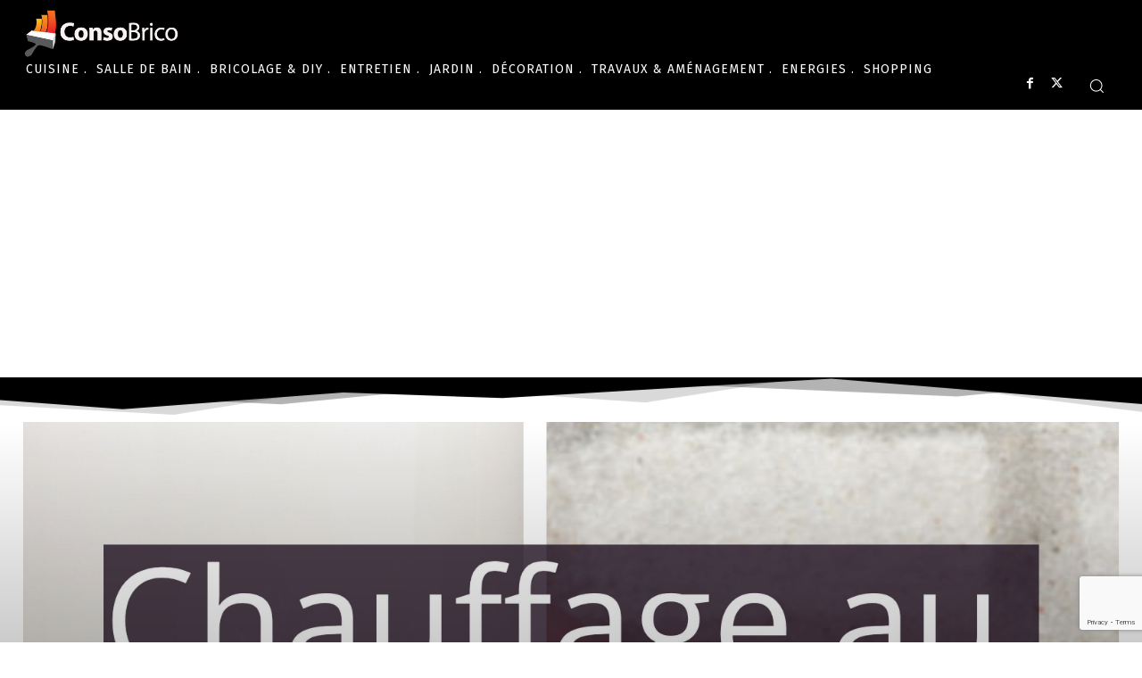

--- FILE ---
content_type: text/html; charset=utf-8
request_url: https://www.google.com/recaptcha/api2/anchor?ar=1&k=6LfJClMiAAAAAOi6WXIl1SFInuLE80Pc69hrC5Id&co=aHR0cHM6Ly93d3cuY29uc29icmljby5jb206NDQz&hl=en&v=PoyoqOPhxBO7pBk68S4YbpHZ&size=invisible&anchor-ms=20000&execute-ms=30000&cb=7w98421me97d
body_size: 48634
content:
<!DOCTYPE HTML><html dir="ltr" lang="en"><head><meta http-equiv="Content-Type" content="text/html; charset=UTF-8">
<meta http-equiv="X-UA-Compatible" content="IE=edge">
<title>reCAPTCHA</title>
<style type="text/css">
/* cyrillic-ext */
@font-face {
  font-family: 'Roboto';
  font-style: normal;
  font-weight: 400;
  font-stretch: 100%;
  src: url(//fonts.gstatic.com/s/roboto/v48/KFO7CnqEu92Fr1ME7kSn66aGLdTylUAMa3GUBHMdazTgWw.woff2) format('woff2');
  unicode-range: U+0460-052F, U+1C80-1C8A, U+20B4, U+2DE0-2DFF, U+A640-A69F, U+FE2E-FE2F;
}
/* cyrillic */
@font-face {
  font-family: 'Roboto';
  font-style: normal;
  font-weight: 400;
  font-stretch: 100%;
  src: url(//fonts.gstatic.com/s/roboto/v48/KFO7CnqEu92Fr1ME7kSn66aGLdTylUAMa3iUBHMdazTgWw.woff2) format('woff2');
  unicode-range: U+0301, U+0400-045F, U+0490-0491, U+04B0-04B1, U+2116;
}
/* greek-ext */
@font-face {
  font-family: 'Roboto';
  font-style: normal;
  font-weight: 400;
  font-stretch: 100%;
  src: url(//fonts.gstatic.com/s/roboto/v48/KFO7CnqEu92Fr1ME7kSn66aGLdTylUAMa3CUBHMdazTgWw.woff2) format('woff2');
  unicode-range: U+1F00-1FFF;
}
/* greek */
@font-face {
  font-family: 'Roboto';
  font-style: normal;
  font-weight: 400;
  font-stretch: 100%;
  src: url(//fonts.gstatic.com/s/roboto/v48/KFO7CnqEu92Fr1ME7kSn66aGLdTylUAMa3-UBHMdazTgWw.woff2) format('woff2');
  unicode-range: U+0370-0377, U+037A-037F, U+0384-038A, U+038C, U+038E-03A1, U+03A3-03FF;
}
/* math */
@font-face {
  font-family: 'Roboto';
  font-style: normal;
  font-weight: 400;
  font-stretch: 100%;
  src: url(//fonts.gstatic.com/s/roboto/v48/KFO7CnqEu92Fr1ME7kSn66aGLdTylUAMawCUBHMdazTgWw.woff2) format('woff2');
  unicode-range: U+0302-0303, U+0305, U+0307-0308, U+0310, U+0312, U+0315, U+031A, U+0326-0327, U+032C, U+032F-0330, U+0332-0333, U+0338, U+033A, U+0346, U+034D, U+0391-03A1, U+03A3-03A9, U+03B1-03C9, U+03D1, U+03D5-03D6, U+03F0-03F1, U+03F4-03F5, U+2016-2017, U+2034-2038, U+203C, U+2040, U+2043, U+2047, U+2050, U+2057, U+205F, U+2070-2071, U+2074-208E, U+2090-209C, U+20D0-20DC, U+20E1, U+20E5-20EF, U+2100-2112, U+2114-2115, U+2117-2121, U+2123-214F, U+2190, U+2192, U+2194-21AE, U+21B0-21E5, U+21F1-21F2, U+21F4-2211, U+2213-2214, U+2216-22FF, U+2308-230B, U+2310, U+2319, U+231C-2321, U+2336-237A, U+237C, U+2395, U+239B-23B7, U+23D0, U+23DC-23E1, U+2474-2475, U+25AF, U+25B3, U+25B7, U+25BD, U+25C1, U+25CA, U+25CC, U+25FB, U+266D-266F, U+27C0-27FF, U+2900-2AFF, U+2B0E-2B11, U+2B30-2B4C, U+2BFE, U+3030, U+FF5B, U+FF5D, U+1D400-1D7FF, U+1EE00-1EEFF;
}
/* symbols */
@font-face {
  font-family: 'Roboto';
  font-style: normal;
  font-weight: 400;
  font-stretch: 100%;
  src: url(//fonts.gstatic.com/s/roboto/v48/KFO7CnqEu92Fr1ME7kSn66aGLdTylUAMaxKUBHMdazTgWw.woff2) format('woff2');
  unicode-range: U+0001-000C, U+000E-001F, U+007F-009F, U+20DD-20E0, U+20E2-20E4, U+2150-218F, U+2190, U+2192, U+2194-2199, U+21AF, U+21E6-21F0, U+21F3, U+2218-2219, U+2299, U+22C4-22C6, U+2300-243F, U+2440-244A, U+2460-24FF, U+25A0-27BF, U+2800-28FF, U+2921-2922, U+2981, U+29BF, U+29EB, U+2B00-2BFF, U+4DC0-4DFF, U+FFF9-FFFB, U+10140-1018E, U+10190-1019C, U+101A0, U+101D0-101FD, U+102E0-102FB, U+10E60-10E7E, U+1D2C0-1D2D3, U+1D2E0-1D37F, U+1F000-1F0FF, U+1F100-1F1AD, U+1F1E6-1F1FF, U+1F30D-1F30F, U+1F315, U+1F31C, U+1F31E, U+1F320-1F32C, U+1F336, U+1F378, U+1F37D, U+1F382, U+1F393-1F39F, U+1F3A7-1F3A8, U+1F3AC-1F3AF, U+1F3C2, U+1F3C4-1F3C6, U+1F3CA-1F3CE, U+1F3D4-1F3E0, U+1F3ED, U+1F3F1-1F3F3, U+1F3F5-1F3F7, U+1F408, U+1F415, U+1F41F, U+1F426, U+1F43F, U+1F441-1F442, U+1F444, U+1F446-1F449, U+1F44C-1F44E, U+1F453, U+1F46A, U+1F47D, U+1F4A3, U+1F4B0, U+1F4B3, U+1F4B9, U+1F4BB, U+1F4BF, U+1F4C8-1F4CB, U+1F4D6, U+1F4DA, U+1F4DF, U+1F4E3-1F4E6, U+1F4EA-1F4ED, U+1F4F7, U+1F4F9-1F4FB, U+1F4FD-1F4FE, U+1F503, U+1F507-1F50B, U+1F50D, U+1F512-1F513, U+1F53E-1F54A, U+1F54F-1F5FA, U+1F610, U+1F650-1F67F, U+1F687, U+1F68D, U+1F691, U+1F694, U+1F698, U+1F6AD, U+1F6B2, U+1F6B9-1F6BA, U+1F6BC, U+1F6C6-1F6CF, U+1F6D3-1F6D7, U+1F6E0-1F6EA, U+1F6F0-1F6F3, U+1F6F7-1F6FC, U+1F700-1F7FF, U+1F800-1F80B, U+1F810-1F847, U+1F850-1F859, U+1F860-1F887, U+1F890-1F8AD, U+1F8B0-1F8BB, U+1F8C0-1F8C1, U+1F900-1F90B, U+1F93B, U+1F946, U+1F984, U+1F996, U+1F9E9, U+1FA00-1FA6F, U+1FA70-1FA7C, U+1FA80-1FA89, U+1FA8F-1FAC6, U+1FACE-1FADC, U+1FADF-1FAE9, U+1FAF0-1FAF8, U+1FB00-1FBFF;
}
/* vietnamese */
@font-face {
  font-family: 'Roboto';
  font-style: normal;
  font-weight: 400;
  font-stretch: 100%;
  src: url(//fonts.gstatic.com/s/roboto/v48/KFO7CnqEu92Fr1ME7kSn66aGLdTylUAMa3OUBHMdazTgWw.woff2) format('woff2');
  unicode-range: U+0102-0103, U+0110-0111, U+0128-0129, U+0168-0169, U+01A0-01A1, U+01AF-01B0, U+0300-0301, U+0303-0304, U+0308-0309, U+0323, U+0329, U+1EA0-1EF9, U+20AB;
}
/* latin-ext */
@font-face {
  font-family: 'Roboto';
  font-style: normal;
  font-weight: 400;
  font-stretch: 100%;
  src: url(//fonts.gstatic.com/s/roboto/v48/KFO7CnqEu92Fr1ME7kSn66aGLdTylUAMa3KUBHMdazTgWw.woff2) format('woff2');
  unicode-range: U+0100-02BA, U+02BD-02C5, U+02C7-02CC, U+02CE-02D7, U+02DD-02FF, U+0304, U+0308, U+0329, U+1D00-1DBF, U+1E00-1E9F, U+1EF2-1EFF, U+2020, U+20A0-20AB, U+20AD-20C0, U+2113, U+2C60-2C7F, U+A720-A7FF;
}
/* latin */
@font-face {
  font-family: 'Roboto';
  font-style: normal;
  font-weight: 400;
  font-stretch: 100%;
  src: url(//fonts.gstatic.com/s/roboto/v48/KFO7CnqEu92Fr1ME7kSn66aGLdTylUAMa3yUBHMdazQ.woff2) format('woff2');
  unicode-range: U+0000-00FF, U+0131, U+0152-0153, U+02BB-02BC, U+02C6, U+02DA, U+02DC, U+0304, U+0308, U+0329, U+2000-206F, U+20AC, U+2122, U+2191, U+2193, U+2212, U+2215, U+FEFF, U+FFFD;
}
/* cyrillic-ext */
@font-face {
  font-family: 'Roboto';
  font-style: normal;
  font-weight: 500;
  font-stretch: 100%;
  src: url(//fonts.gstatic.com/s/roboto/v48/KFO7CnqEu92Fr1ME7kSn66aGLdTylUAMa3GUBHMdazTgWw.woff2) format('woff2');
  unicode-range: U+0460-052F, U+1C80-1C8A, U+20B4, U+2DE0-2DFF, U+A640-A69F, U+FE2E-FE2F;
}
/* cyrillic */
@font-face {
  font-family: 'Roboto';
  font-style: normal;
  font-weight: 500;
  font-stretch: 100%;
  src: url(//fonts.gstatic.com/s/roboto/v48/KFO7CnqEu92Fr1ME7kSn66aGLdTylUAMa3iUBHMdazTgWw.woff2) format('woff2');
  unicode-range: U+0301, U+0400-045F, U+0490-0491, U+04B0-04B1, U+2116;
}
/* greek-ext */
@font-face {
  font-family: 'Roboto';
  font-style: normal;
  font-weight: 500;
  font-stretch: 100%;
  src: url(//fonts.gstatic.com/s/roboto/v48/KFO7CnqEu92Fr1ME7kSn66aGLdTylUAMa3CUBHMdazTgWw.woff2) format('woff2');
  unicode-range: U+1F00-1FFF;
}
/* greek */
@font-face {
  font-family: 'Roboto';
  font-style: normal;
  font-weight: 500;
  font-stretch: 100%;
  src: url(//fonts.gstatic.com/s/roboto/v48/KFO7CnqEu92Fr1ME7kSn66aGLdTylUAMa3-UBHMdazTgWw.woff2) format('woff2');
  unicode-range: U+0370-0377, U+037A-037F, U+0384-038A, U+038C, U+038E-03A1, U+03A3-03FF;
}
/* math */
@font-face {
  font-family: 'Roboto';
  font-style: normal;
  font-weight: 500;
  font-stretch: 100%;
  src: url(//fonts.gstatic.com/s/roboto/v48/KFO7CnqEu92Fr1ME7kSn66aGLdTylUAMawCUBHMdazTgWw.woff2) format('woff2');
  unicode-range: U+0302-0303, U+0305, U+0307-0308, U+0310, U+0312, U+0315, U+031A, U+0326-0327, U+032C, U+032F-0330, U+0332-0333, U+0338, U+033A, U+0346, U+034D, U+0391-03A1, U+03A3-03A9, U+03B1-03C9, U+03D1, U+03D5-03D6, U+03F0-03F1, U+03F4-03F5, U+2016-2017, U+2034-2038, U+203C, U+2040, U+2043, U+2047, U+2050, U+2057, U+205F, U+2070-2071, U+2074-208E, U+2090-209C, U+20D0-20DC, U+20E1, U+20E5-20EF, U+2100-2112, U+2114-2115, U+2117-2121, U+2123-214F, U+2190, U+2192, U+2194-21AE, U+21B0-21E5, U+21F1-21F2, U+21F4-2211, U+2213-2214, U+2216-22FF, U+2308-230B, U+2310, U+2319, U+231C-2321, U+2336-237A, U+237C, U+2395, U+239B-23B7, U+23D0, U+23DC-23E1, U+2474-2475, U+25AF, U+25B3, U+25B7, U+25BD, U+25C1, U+25CA, U+25CC, U+25FB, U+266D-266F, U+27C0-27FF, U+2900-2AFF, U+2B0E-2B11, U+2B30-2B4C, U+2BFE, U+3030, U+FF5B, U+FF5D, U+1D400-1D7FF, U+1EE00-1EEFF;
}
/* symbols */
@font-face {
  font-family: 'Roboto';
  font-style: normal;
  font-weight: 500;
  font-stretch: 100%;
  src: url(//fonts.gstatic.com/s/roboto/v48/KFO7CnqEu92Fr1ME7kSn66aGLdTylUAMaxKUBHMdazTgWw.woff2) format('woff2');
  unicode-range: U+0001-000C, U+000E-001F, U+007F-009F, U+20DD-20E0, U+20E2-20E4, U+2150-218F, U+2190, U+2192, U+2194-2199, U+21AF, U+21E6-21F0, U+21F3, U+2218-2219, U+2299, U+22C4-22C6, U+2300-243F, U+2440-244A, U+2460-24FF, U+25A0-27BF, U+2800-28FF, U+2921-2922, U+2981, U+29BF, U+29EB, U+2B00-2BFF, U+4DC0-4DFF, U+FFF9-FFFB, U+10140-1018E, U+10190-1019C, U+101A0, U+101D0-101FD, U+102E0-102FB, U+10E60-10E7E, U+1D2C0-1D2D3, U+1D2E0-1D37F, U+1F000-1F0FF, U+1F100-1F1AD, U+1F1E6-1F1FF, U+1F30D-1F30F, U+1F315, U+1F31C, U+1F31E, U+1F320-1F32C, U+1F336, U+1F378, U+1F37D, U+1F382, U+1F393-1F39F, U+1F3A7-1F3A8, U+1F3AC-1F3AF, U+1F3C2, U+1F3C4-1F3C6, U+1F3CA-1F3CE, U+1F3D4-1F3E0, U+1F3ED, U+1F3F1-1F3F3, U+1F3F5-1F3F7, U+1F408, U+1F415, U+1F41F, U+1F426, U+1F43F, U+1F441-1F442, U+1F444, U+1F446-1F449, U+1F44C-1F44E, U+1F453, U+1F46A, U+1F47D, U+1F4A3, U+1F4B0, U+1F4B3, U+1F4B9, U+1F4BB, U+1F4BF, U+1F4C8-1F4CB, U+1F4D6, U+1F4DA, U+1F4DF, U+1F4E3-1F4E6, U+1F4EA-1F4ED, U+1F4F7, U+1F4F9-1F4FB, U+1F4FD-1F4FE, U+1F503, U+1F507-1F50B, U+1F50D, U+1F512-1F513, U+1F53E-1F54A, U+1F54F-1F5FA, U+1F610, U+1F650-1F67F, U+1F687, U+1F68D, U+1F691, U+1F694, U+1F698, U+1F6AD, U+1F6B2, U+1F6B9-1F6BA, U+1F6BC, U+1F6C6-1F6CF, U+1F6D3-1F6D7, U+1F6E0-1F6EA, U+1F6F0-1F6F3, U+1F6F7-1F6FC, U+1F700-1F7FF, U+1F800-1F80B, U+1F810-1F847, U+1F850-1F859, U+1F860-1F887, U+1F890-1F8AD, U+1F8B0-1F8BB, U+1F8C0-1F8C1, U+1F900-1F90B, U+1F93B, U+1F946, U+1F984, U+1F996, U+1F9E9, U+1FA00-1FA6F, U+1FA70-1FA7C, U+1FA80-1FA89, U+1FA8F-1FAC6, U+1FACE-1FADC, U+1FADF-1FAE9, U+1FAF0-1FAF8, U+1FB00-1FBFF;
}
/* vietnamese */
@font-face {
  font-family: 'Roboto';
  font-style: normal;
  font-weight: 500;
  font-stretch: 100%;
  src: url(//fonts.gstatic.com/s/roboto/v48/KFO7CnqEu92Fr1ME7kSn66aGLdTylUAMa3OUBHMdazTgWw.woff2) format('woff2');
  unicode-range: U+0102-0103, U+0110-0111, U+0128-0129, U+0168-0169, U+01A0-01A1, U+01AF-01B0, U+0300-0301, U+0303-0304, U+0308-0309, U+0323, U+0329, U+1EA0-1EF9, U+20AB;
}
/* latin-ext */
@font-face {
  font-family: 'Roboto';
  font-style: normal;
  font-weight: 500;
  font-stretch: 100%;
  src: url(//fonts.gstatic.com/s/roboto/v48/KFO7CnqEu92Fr1ME7kSn66aGLdTylUAMa3KUBHMdazTgWw.woff2) format('woff2');
  unicode-range: U+0100-02BA, U+02BD-02C5, U+02C7-02CC, U+02CE-02D7, U+02DD-02FF, U+0304, U+0308, U+0329, U+1D00-1DBF, U+1E00-1E9F, U+1EF2-1EFF, U+2020, U+20A0-20AB, U+20AD-20C0, U+2113, U+2C60-2C7F, U+A720-A7FF;
}
/* latin */
@font-face {
  font-family: 'Roboto';
  font-style: normal;
  font-weight: 500;
  font-stretch: 100%;
  src: url(//fonts.gstatic.com/s/roboto/v48/KFO7CnqEu92Fr1ME7kSn66aGLdTylUAMa3yUBHMdazQ.woff2) format('woff2');
  unicode-range: U+0000-00FF, U+0131, U+0152-0153, U+02BB-02BC, U+02C6, U+02DA, U+02DC, U+0304, U+0308, U+0329, U+2000-206F, U+20AC, U+2122, U+2191, U+2193, U+2212, U+2215, U+FEFF, U+FFFD;
}
/* cyrillic-ext */
@font-face {
  font-family: 'Roboto';
  font-style: normal;
  font-weight: 900;
  font-stretch: 100%;
  src: url(//fonts.gstatic.com/s/roboto/v48/KFO7CnqEu92Fr1ME7kSn66aGLdTylUAMa3GUBHMdazTgWw.woff2) format('woff2');
  unicode-range: U+0460-052F, U+1C80-1C8A, U+20B4, U+2DE0-2DFF, U+A640-A69F, U+FE2E-FE2F;
}
/* cyrillic */
@font-face {
  font-family: 'Roboto';
  font-style: normal;
  font-weight: 900;
  font-stretch: 100%;
  src: url(//fonts.gstatic.com/s/roboto/v48/KFO7CnqEu92Fr1ME7kSn66aGLdTylUAMa3iUBHMdazTgWw.woff2) format('woff2');
  unicode-range: U+0301, U+0400-045F, U+0490-0491, U+04B0-04B1, U+2116;
}
/* greek-ext */
@font-face {
  font-family: 'Roboto';
  font-style: normal;
  font-weight: 900;
  font-stretch: 100%;
  src: url(//fonts.gstatic.com/s/roboto/v48/KFO7CnqEu92Fr1ME7kSn66aGLdTylUAMa3CUBHMdazTgWw.woff2) format('woff2');
  unicode-range: U+1F00-1FFF;
}
/* greek */
@font-face {
  font-family: 'Roboto';
  font-style: normal;
  font-weight: 900;
  font-stretch: 100%;
  src: url(//fonts.gstatic.com/s/roboto/v48/KFO7CnqEu92Fr1ME7kSn66aGLdTylUAMa3-UBHMdazTgWw.woff2) format('woff2');
  unicode-range: U+0370-0377, U+037A-037F, U+0384-038A, U+038C, U+038E-03A1, U+03A3-03FF;
}
/* math */
@font-face {
  font-family: 'Roboto';
  font-style: normal;
  font-weight: 900;
  font-stretch: 100%;
  src: url(//fonts.gstatic.com/s/roboto/v48/KFO7CnqEu92Fr1ME7kSn66aGLdTylUAMawCUBHMdazTgWw.woff2) format('woff2');
  unicode-range: U+0302-0303, U+0305, U+0307-0308, U+0310, U+0312, U+0315, U+031A, U+0326-0327, U+032C, U+032F-0330, U+0332-0333, U+0338, U+033A, U+0346, U+034D, U+0391-03A1, U+03A3-03A9, U+03B1-03C9, U+03D1, U+03D5-03D6, U+03F0-03F1, U+03F4-03F5, U+2016-2017, U+2034-2038, U+203C, U+2040, U+2043, U+2047, U+2050, U+2057, U+205F, U+2070-2071, U+2074-208E, U+2090-209C, U+20D0-20DC, U+20E1, U+20E5-20EF, U+2100-2112, U+2114-2115, U+2117-2121, U+2123-214F, U+2190, U+2192, U+2194-21AE, U+21B0-21E5, U+21F1-21F2, U+21F4-2211, U+2213-2214, U+2216-22FF, U+2308-230B, U+2310, U+2319, U+231C-2321, U+2336-237A, U+237C, U+2395, U+239B-23B7, U+23D0, U+23DC-23E1, U+2474-2475, U+25AF, U+25B3, U+25B7, U+25BD, U+25C1, U+25CA, U+25CC, U+25FB, U+266D-266F, U+27C0-27FF, U+2900-2AFF, U+2B0E-2B11, U+2B30-2B4C, U+2BFE, U+3030, U+FF5B, U+FF5D, U+1D400-1D7FF, U+1EE00-1EEFF;
}
/* symbols */
@font-face {
  font-family: 'Roboto';
  font-style: normal;
  font-weight: 900;
  font-stretch: 100%;
  src: url(//fonts.gstatic.com/s/roboto/v48/KFO7CnqEu92Fr1ME7kSn66aGLdTylUAMaxKUBHMdazTgWw.woff2) format('woff2');
  unicode-range: U+0001-000C, U+000E-001F, U+007F-009F, U+20DD-20E0, U+20E2-20E4, U+2150-218F, U+2190, U+2192, U+2194-2199, U+21AF, U+21E6-21F0, U+21F3, U+2218-2219, U+2299, U+22C4-22C6, U+2300-243F, U+2440-244A, U+2460-24FF, U+25A0-27BF, U+2800-28FF, U+2921-2922, U+2981, U+29BF, U+29EB, U+2B00-2BFF, U+4DC0-4DFF, U+FFF9-FFFB, U+10140-1018E, U+10190-1019C, U+101A0, U+101D0-101FD, U+102E0-102FB, U+10E60-10E7E, U+1D2C0-1D2D3, U+1D2E0-1D37F, U+1F000-1F0FF, U+1F100-1F1AD, U+1F1E6-1F1FF, U+1F30D-1F30F, U+1F315, U+1F31C, U+1F31E, U+1F320-1F32C, U+1F336, U+1F378, U+1F37D, U+1F382, U+1F393-1F39F, U+1F3A7-1F3A8, U+1F3AC-1F3AF, U+1F3C2, U+1F3C4-1F3C6, U+1F3CA-1F3CE, U+1F3D4-1F3E0, U+1F3ED, U+1F3F1-1F3F3, U+1F3F5-1F3F7, U+1F408, U+1F415, U+1F41F, U+1F426, U+1F43F, U+1F441-1F442, U+1F444, U+1F446-1F449, U+1F44C-1F44E, U+1F453, U+1F46A, U+1F47D, U+1F4A3, U+1F4B0, U+1F4B3, U+1F4B9, U+1F4BB, U+1F4BF, U+1F4C8-1F4CB, U+1F4D6, U+1F4DA, U+1F4DF, U+1F4E3-1F4E6, U+1F4EA-1F4ED, U+1F4F7, U+1F4F9-1F4FB, U+1F4FD-1F4FE, U+1F503, U+1F507-1F50B, U+1F50D, U+1F512-1F513, U+1F53E-1F54A, U+1F54F-1F5FA, U+1F610, U+1F650-1F67F, U+1F687, U+1F68D, U+1F691, U+1F694, U+1F698, U+1F6AD, U+1F6B2, U+1F6B9-1F6BA, U+1F6BC, U+1F6C6-1F6CF, U+1F6D3-1F6D7, U+1F6E0-1F6EA, U+1F6F0-1F6F3, U+1F6F7-1F6FC, U+1F700-1F7FF, U+1F800-1F80B, U+1F810-1F847, U+1F850-1F859, U+1F860-1F887, U+1F890-1F8AD, U+1F8B0-1F8BB, U+1F8C0-1F8C1, U+1F900-1F90B, U+1F93B, U+1F946, U+1F984, U+1F996, U+1F9E9, U+1FA00-1FA6F, U+1FA70-1FA7C, U+1FA80-1FA89, U+1FA8F-1FAC6, U+1FACE-1FADC, U+1FADF-1FAE9, U+1FAF0-1FAF8, U+1FB00-1FBFF;
}
/* vietnamese */
@font-face {
  font-family: 'Roboto';
  font-style: normal;
  font-weight: 900;
  font-stretch: 100%;
  src: url(//fonts.gstatic.com/s/roboto/v48/KFO7CnqEu92Fr1ME7kSn66aGLdTylUAMa3OUBHMdazTgWw.woff2) format('woff2');
  unicode-range: U+0102-0103, U+0110-0111, U+0128-0129, U+0168-0169, U+01A0-01A1, U+01AF-01B0, U+0300-0301, U+0303-0304, U+0308-0309, U+0323, U+0329, U+1EA0-1EF9, U+20AB;
}
/* latin-ext */
@font-face {
  font-family: 'Roboto';
  font-style: normal;
  font-weight: 900;
  font-stretch: 100%;
  src: url(//fonts.gstatic.com/s/roboto/v48/KFO7CnqEu92Fr1ME7kSn66aGLdTylUAMa3KUBHMdazTgWw.woff2) format('woff2');
  unicode-range: U+0100-02BA, U+02BD-02C5, U+02C7-02CC, U+02CE-02D7, U+02DD-02FF, U+0304, U+0308, U+0329, U+1D00-1DBF, U+1E00-1E9F, U+1EF2-1EFF, U+2020, U+20A0-20AB, U+20AD-20C0, U+2113, U+2C60-2C7F, U+A720-A7FF;
}
/* latin */
@font-face {
  font-family: 'Roboto';
  font-style: normal;
  font-weight: 900;
  font-stretch: 100%;
  src: url(//fonts.gstatic.com/s/roboto/v48/KFO7CnqEu92Fr1ME7kSn66aGLdTylUAMa3yUBHMdazQ.woff2) format('woff2');
  unicode-range: U+0000-00FF, U+0131, U+0152-0153, U+02BB-02BC, U+02C6, U+02DA, U+02DC, U+0304, U+0308, U+0329, U+2000-206F, U+20AC, U+2122, U+2191, U+2193, U+2212, U+2215, U+FEFF, U+FFFD;
}

</style>
<link rel="stylesheet" type="text/css" href="https://www.gstatic.com/recaptcha/releases/PoyoqOPhxBO7pBk68S4YbpHZ/styles__ltr.css">
<script nonce="ioaB0LesZeEDoV_KLggmJg" type="text/javascript">window['__recaptcha_api'] = 'https://www.google.com/recaptcha/api2/';</script>
<script type="text/javascript" src="https://www.gstatic.com/recaptcha/releases/PoyoqOPhxBO7pBk68S4YbpHZ/recaptcha__en.js" nonce="ioaB0LesZeEDoV_KLggmJg">
      
    </script></head>
<body><div id="rc-anchor-alert" class="rc-anchor-alert"></div>
<input type="hidden" id="recaptcha-token" value="[base64]">
<script type="text/javascript" nonce="ioaB0LesZeEDoV_KLggmJg">
      recaptcha.anchor.Main.init("[\x22ainput\x22,[\x22bgdata\x22,\x22\x22,\[base64]/[base64]/[base64]/bmV3IHJbeF0oY1swXSk6RT09Mj9uZXcgclt4XShjWzBdLGNbMV0pOkU9PTM/bmV3IHJbeF0oY1swXSxjWzFdLGNbMl0pOkU9PTQ/[base64]/[base64]/[base64]/[base64]/[base64]/[base64]/[base64]/[base64]\x22,\[base64]\\u003d\\u003d\x22,\x22HTfCssO9w5lawrnCjXI/ZRTCkmPDjMKmw4TCpcKlGMKLw7pwFMO+w6zCkcO8Yy/[base64]/R8OHwonCiUFFw7XCsmTCp8KaXsKLMcONwrcbFsKwIcKKw60gdsO+w6DDucKZRVouw5JEEcOGwqltw410wrjDqwDCkVDCt8KPwrHCusKzworCigHClMKJw7nCkcODd8O0e1IcKmxTKlbDh1o5w6vCmFbCuMOHQR8TeMK3UBTDtSTCl3nDpMO/NsKZfz/DvMKvax7CqsODKsOqQVnCp1PDjhzDoCJ2bMK3wqRQw7jClsKMw5XCnFvCo1x2HDFDKGBmUcKzERVVw5HDuMKlHT8VCcOmMi5gwqvDssOMwoBRw5TDrkPDtjzClcKyHH3DhGQdDGZpN0g/w6Mgw4zCoEzCt8O1wr/Cm2sRwq7Cr0EXw77Cojs/LjvCtn7DscKEw4Eyw47Ck8Odw6fDrsKsw5dnTyEHPsKBMEAsw53CpcOYK8OHKMOSBMK7w4jCtTQvBMOgbcO4wpBMw5rDkxPDqRLDtMKaw7/CmmNVEcKTH0taPQzCscOhwqcGw53ChMKzLnPCgRcTAMOWw6ZQw5kxwrZqwoXDlcKGYV/[base64]/DkkXDpyvDv0xCB8KtfiE7w7vDi8KWw5JuwpNaOMOtXzPDkgjCuMKsw5pJQ3HDvMOOwoIPcsOUwpnDp8OgRsOBwqDCtzMdwojDoVZ7DcOawq7Dh8OyOcK/[base64]/w4lFLkbCt0nDo8O1wqVlwopEAMKlHmPDg1AkWsKhfRJWw5zCk8OlLcKbb01sw4MjI1nCscOhWhzDhzZEwpnCp8KBw4Qkw7/DtMOHesOnQnXDi0nClMOhw5vCvVQswoLDsMKLwpjClTgWwoB8w4IGbMKUFMKowqjDkE9yw7hjwoTCsggDwr7Dv8KyCAbDkcOePcO5KRgJL3TCkC9/wo3DvsO7ccO2wqfChsOiNQIcwoNmwo0RNMOVF8KvWhoXIMKbeiApw74SN8O4w47CsV8QcMKsXMOWNMK4w6kawpoSwpDDgMOvw77CnSUTbnXCssK7w6tsw74iNgPDkAHDjcOLDRrDi8KKwp/[base64]/B8KAWjAUw54FWybDgnnCnMOjwrHDkMOnwr9TJ3TDvsOkMVXDnxQZZVhOZ8KUH8KIdsOvw5rCtgjDg8Ozw5PDmm4eFwJ+wrvDt8OWAsKnYcKhw7gZwoTCk8KpRsKjwpcLwqLDrjI0Ngpzw6HDq3oWPcOcw4o3wrTDg8OWezVxAMKgFTrCinzDnsOVDsK/AhHCj8OBwp7Doz3CiMKTQzUGw5lXbRfCv3k3woVSDsK2wrNICsOTXDnCukRIwos1w4LDvU5OwpF4KMOPfEfCmCLCl0h4DWBwwoVDwrDCmWt6wqx+w4lNcxDCh8OWN8OmwpfCvW4iSRBEKTXDmMOyw43Dj8K3w4paTsOuR1dfwqzDnAEvw4/[base64]/[base64]/wrfDhMONKMKMwq8rZA3DgyMawoTDqU0AWsKMa8KRDgfCocO3OsKgScKdwq4fw5DCkQ7DscKLS8K+S8Odwo4cK8OOw6BVwrTDu8OkSjA+S8OwwoprYMK9K3vDq8OMw6tLTcO5wprCoAbCsS8EwpcSwqxRa8KOVMKKG1bChgJIZsO/wrLDjcKDwrDDnMKmw53CnC3CrFzDncKhwovCvsOcw5PCpTDChsOGP8KmNWPDvcKww7DCr8O9w43DnMODwo0HMMKwwpVxEBA4wqhywoAtFsO5wq7Ds1zDgcKYw7nCn8OLS0xIwpcuwrDCs8Kyw7wwFsKkBHbDhMORwofCgsO/wqLCiDnDnSjCtsO8w6fDssOowqcmw7ZlAMO2wrcTwqIPQMOFwpwBWsKyw6dDasOawolow752w6HClwLDjzjClkPCjMOJPcK0w4p6wrLDnsK+K8KaHTIjCcK2GzJdcsOCFsKrSsOuHcOiwoDDp0PDs8Kkw7nDnwDDiCZSdBrClAkxw7R2w4I4wp/CkyzDkhfDmMK9DMOkwoxswpjDssK3w7PDpHxYQMK/PMKtw5LCmcOjKz1NOkfCpUYKwo/DmFZXwrrChRLCpUt/w7oxIXTCpMOxwpYAw4HDtW9BPMKfHMKrKMK/[base64]/Co8OSSDhVwrTDtsKbw4Z5w6bCjBt2w7EIwq03TGPDrVsEw5DChsOiK8Kvw45bZDVFFCDDm8KSO3zCtcOaPlVrwrrCo3ZLw4vDisODTMObw4LCm8KuU310K8OnwqUtesOLbGkgOMOZw5vChsOBw6zDscKtMsKbwro7HsK/wojDihTDrsOIf2nDnhs6wqt4w6HCn8OjwqNjfmTDr8OfAxNpN1Fiwp3DpGxtw53CnsKMWsOYS193w5JGAsK+w6/Cj8OqwprCj8Ocb1pQLSpJBXgDwrnDrV8cf8OUwrs6wod7CsKKEcK5IcKaw7/[base64]/DqMKxw7tzwpI+wo/DqMKpHsK5woIOdsO7wodaw6/DucOFw7F+KsKiB8OFW8ONw5pmw5Rmwot6w7PCrwVRw67Cu8Kbw50GMMK4anzCocOWVQnCtHbDq8O7wpDDsiMDw4LCv8O9EcODaMOrw5Eff2dpw6/Dh8O0wp8cXUnDicORwrPCsE4Kw5TDssOWfUvDq8O5DTvCtMOUFhnCs1NDwrfCvCLDp3hVw69uV8KLMV9fwr/Cm8KTw6zDtMKJw43DhT5VLcKow4nCq8K7E2Vmw5TDhkdNw6HDtmNOw5XDvsOQCW7DpUPCk8KxA1tywozCncOUw6cJwovCksKJwrxsw7zDisOGMFNaTDtgL8KDw5PDiHkuw5QoB3LDgsOKasObPsOTWwtLw4PDjTt8wr3Cii/Di8OFw6srQMOmwr9fQ8KBdsKNw6MDw4PDgMKleBLCrsKrwqnDisOAwpjCnsKYeB81wqMAWm3DmMKOwpXCnsO2w7DCvMO+wqTCoQ3DoRtSw7bDhMO/[base64]/DmMKOw6XCrmEpw4nCssOhw7xVwqNQLMOHw6zDuMKeE8KOMcKqwpjDvsKdwqwCwofDjsKbw5QvJsOpT8KiCcKDw5/[base64]/[base64]/Dl8KeL8KcwoA8TsKaEsOlMcOTHV4Fw642c8OZTWjDkWbDqUXCp8OQPA3CjFbChMOEwq3DuxjCs8OFwpZKP3smwqwrw5oZwpbCqMK6VcKmdcKyIRDCr8KaTcOWER1nwqPDhcKWwq3DjsKFwoTDrsKLw5t0wqrCu8OAQcOtNcOVw7NMwrE/wrgnFUjDq8OKb8O1w5cXw7owwoA+KhhRw5hdw4tYOcOJGHldwrLDqcOfw7TDvsKnSy3DoA/Dsg3CgFbCh8KbYcO7OAzDlMOfOMKAw7NeHS7DnlrDvRnCpVMwwq7CsBdFwrXCrcKlwopbwqRTMXPDtsKYwrkuH24sSsKhwrnDuMKdKMOtNsKFwp96HMOfw5DDkMKGDwZ7w6bCgSBQNxEjw5XCj8OGI8OxXSHCkHJcwpsRPm/[base64]/DqljClSs3e1tQwoXDi0/[base64]/DqTMWFEXDr2sIw4svCsO/w6FxXW/[base64]/w77CrMKCBARdNsOYexzDqG/[base64]/[base64]/DscKfw5NCJHs0OcKFw4UUYkvCvQpEexvCpw12bGV1wrfCvMKqExUrw6NGw5EgwqDDkFPCsMO6N0zCmMOKw7BCwqAjwpcbw6zCkwoaHsKeZMKAwrwHwosKB8O9YS81P1nCrivDjcKNwr3CuCFxw4HDq3bDs8KkVVDDjcO0d8Oiw5MbXl3Cr11SWG/[base64]/[base64]/CpFbDnsKuVyxDXj3Dk8O7QkHCkMO0wqrDhirCkxbDisK6wrpROQwhCMOaQk1Ww4QVw7dtVcKJw6xDVVjDjsOew4rDh8KTd8OGwo9cXhfCrF7CncKnQsO5w5LDn8KIwpHCk8OMwpXCnUdFwppbeEvDiV9/J2TDqirDrcKtw6LDqjABwrp2w7U6wrQrR8KFZcOZPjPDqMKzwrB4MycBYsOfc2UDUsKTwoZiWMO+OMO7SsKycSXDomh8LcK7w4ZBwp/DusKLwrbCn8Kvbj0mwoJZIMOzwpnDkcKXCcKmWMKLw6JJw6xnwqPDinDCj8K3TmA5UFfDp3/Cnkx7dGJfV2TDgRjDgw/DscKfYFUeXsKvw7TDrnPDuELDqcKQwo7DpMOcwpVIw5dvG1/DkmXCixnDlzPDnwPCpcOfBcKyTMKNw4fDqn4TcX/CuMO3w6R+w7l5UhXCrlgRAwwJw6M7BBFnwos9w4TDrMO8wpVATMOawqtkL2AMYUzDqMKSE8OFccOLZw9VwoVjL8KuYGZiwqcMw60+w6TDu8ORwp4Rch3DisKlw5fDmyFCE3V6TsKPFEvDlcKuwqJhV8KmfEMXGcK/[base64]/[base64]/[base64]/ChMOIwpU0acKVwqsQIBnCqRLCs1vCisOvRMKoesO/Ihd3wrXCiwUswoDDtSUIBMKbw5UINSUhwrjDpMK5G8OrC0w5aXXCl8Orw5JmwpvDmlXCjUTDhTTDt2RAw7zDrsOyw78BL8Ozw6nCvsKaw7oRa8KwwpfCp8KMT8OJOcOow71fEntIwozDqEnDlcOqRsO+w4AKw7BCH8OiUsOlwqkkw4oxSQrDljhzw4rCsDgKw6M2Oy/Cn8KYw6rCu0TCswdFY8KkcQLCvsOKwp/CnsKlwovCiVlGDcKNwoIxeFXCrcOLwpQlCQsjw6DCs8KbMsOvw4pfcALCh8OhwpcZw6kQE8Kaw5PCvMOWwp3DoMK4ZlvDgSVuGErCmFBscGkuecOPwrYtOMO3FMK1FsO2wpg2UcKbw704DMK9LMKZIFR/[base64]/wqnDnnUjwrJzwqFJI8KJw4HCkArCqWfDmMOJU8Kiw5PDq8KyNcO5wrHCr8OBwoZtw69FCVTDrcKdTRU0w5TCucOxwqvDksK2wr9rwqfDvsOIwpwEwrjCr8O/wofDp8KwdxYGeSjDhMKjBMOMei3DiwI7LkLCpj5xw4HCnHXCk8OuwrIVwqAHVnl+esKFw7sHOnFEwoHCnTYew7DDjcOheiItw7o4w5HDmMOFGcO4w6DDuWEdwprDmcO5Cy7ClsKdw4DCgh5ZDW1yw7lTAMKNVSDCoS3DrsK6ccKDO8O/wrrDqSTCt8OmRsKjwr/[base64]/[base64]/DlcKhWnkwDcOsGjVIUnfDpMO9ScKHwrLDoMKlelVhwqxtHcOQXcOUC8O/KsOuCMKVwrzDncO2N1TCrz0bw4TCkMKAYMKYw4B1wpzDk8O6KjYyRMOUw73Cm8OsTgQce8ObwqtjwpXDnXbCisOkwpZBd8OZecOYM8KuwrzCm8OjXjRWw5YywrMkwr3DignCr8OBL8K+w63DjTpYwo1vwqkwwqAYwr/CuVfDj3vDoldJw5HDvsODwqHDvQjDtcOCw7rDolnDjRLCu3nDj8OFWWjDth/DpcOOwqjCmMK5EsKKRsKgBsOGEcO0w5LCjMOXwoXCklMgK2c1TGlsLsKEB8K9w5TDhsOdwr9swovDm1cxBcKwShFII8OgaUtGw6Bpwq87EMKrecO0VMKCVMOYXcKOw4EWdFPDtcO1w5kNSsKHwqk6w7DCvX/CsMOVw6/Cn8KJw77DhsOzw5oUwppaVcOqwplrXBHDv8OcPsKgw744wobCuwbClsKzwpfCpTvDq8OQNQ8/w4nDgQk0XyJ2VBBRLClUw4vDoVFeL8OYbMKNIwUfX8K6w73DqkdXbjLCjgZMWFsyW0PCuSXDpTbClFnCiMKRIcOid8KZK8O9I8OeREIoExQkcMOnGSU5w6XCkMOoQMKKwqZxw4Yyw5HDnsOjwok5worCpEzDh8OtD8KXwpthMiIDOX/ClhYGHzLDpQLCtUspwqk0w4fChBQeFcKIOsK3dcK5w4vDrnpQFmPCrsK0wpgTw5oFwr/CtcKwwqMQbWogDsK/WsKOw6JLwoQbw7ICdMK0w7hMw49Sw5oRwr7DicKQPMOtb1BNwpnCi8ORKsO0F03DtMOEw7nCscKuwoBxB8KAwpTCvH3Dr8KJw7PCh8OTZ8Oww4TCucK5OMKbwqvDlcOWXsOjw6pHPcKqw4XCj8OPd8OyLMOvIg/[base64]/DpcOxO2DDl05mOsKETzRcO8OEw5jDpcOmwqANJsKpWHoFM8Kqe8O5woYYTMKnGCPCr8Khwp/DisO8F8O8SCLDq8Knw7fCrRnDkMKCwrldw4MWwo3DqsKnw5gwGB5TSsOew5d4w4rCgh18wrUYQ8KjwqE3wqw1HcOvXcKbw7rDlMOIaMOdwoxQwqHDi8K/NEpVPcKPBhDCvcOKw5l7w6xDwrskwpDDmcKkc8KFw67DpMK5wpkTMFTDtcKowpHCmMK8LHN2w4DDvMKXL3PCmsK2wq7Dj8Ovw4PCksOQw7JPw6fCl8KqOsOxfcOaQFLDiFLCiMKWbS/[base64]/wpMAwrJqMHfCqcOuw4nDs8OVw7sUSALDuDZrA8OIRsKqw6UzwrLDs8OQD8OawpTDsjzCpz/[base64]/[base64]/Crwtfwq7Co8OGZlrCkRYAE28Rw4h9HcKOfQQzw61Dw7zDqMONJcK+c8OgQTTCg8KveiLDuMOtBWgcRMOjwo/DinnCkHsjKsK8QUbCiMOudz8QUsOXw63DlMOjG2xPwoXDnSrDv8KawpTCjsO/w4kewqjCuTo3w7RJwrVtw4AzchnCoMKDw6MSwrFmP2Mww7VeGcONw6HDnQ1zFcOtVcK/GMK4w53Dl8OXQ8KWMMKtw67ChyvDq0XCtwnDr8KYwonCucOmYXnDgABrUcOpw7bCpUFfIx5iYTp6S8Klw5dgCENYH2BBwoI7w7Q3wp1PPcKUw6AdLsOAwq4Pwr3DiMKnPV0QZj/CtSlfw7HCgsKzbmwQw70uC8O/[base64]/Cuglaw4/CiMKZEsOSKSPCm8K2wrYdNcKWw4LDiis/wqIaIsO5EsOqw6LChsKCN8KDw41VC8OCGsOUEGxQwo/[base64]/w60xUMKhw7oVNcKfLMO5KQ7DlMONOhVAw77DnsOBehtdO3bDjMKww68+Fm89w7pPw7HDpcKqdcO5wrgIw4vDk0LDsMKowpnDgsKhW8OBRsOiw4PDgcK6EsK4asKLwofDgiTDg2TCrVBdJSnDu8O/wo7DnzfCrMOxwqhaw6fCtUwGw7zDkD8+OsKdUmTDq2rDtT/[base64]/[base64]/YcOowrQZwp3CmsKGw4IywqDCoRjCocKowqYxw6PCicKwwpZYwq45WcKeJsKfEw5SwpvDncO+w7TDsX7DvAVrwrzDiWU2GsOiHQQTw7MawrttO0/DrE9EwrFvwrXDlcK7wqDCtU9wFcKSw7nCg8KCN8OqbsOuw4BOw6LDvsOvZMOKQ8Kxa8KFLA/CtBlMw6vDvMKvw4jDqzTChcO1w7puDHrDi31tw7lkSUbCiQrDjMOUeFhYe8KID8KEwr3DuGZEw6jCuhjDpQDDmsO0wrIvfXfCs8KpSjJ5wq8lwoA0w7PChcKpfyhCwqbCgsKcw7A4T1zDkMOVw7DCmFpHwpDDksKbGhltW8OIFsOww4/CijDDicOywqbCp8OGHsKoS8KgUsOnw4bCqWvDu2JcwpPCkUVSODRdwrsoRUYLwo/CpGrDmcKjIcORWMKWUcOrwrDCtcKOY8O/woDChsOpesOJw5rCgMKZBRjDsC7DrVXDojhdViE0wobCsC3Cl8Ovw47CqcOqwohHBcKXwqlIFi55wplww4JOwpbDsnY1wqzCvzkOL8O5wr/[base64]/H8OPWE8uwrvChcKJB8KiwrvCmydGD8K1GCxGbMKTYBbDuMK1UWjDvMKNwqNhQsK7w6rCpsKrHXxUexfDqwoGecKwMy/[base64]/RMK9wpDDssOow4Rbw6IQUXsTEnXDksOpLx3CnMOGR8KEDmvCo8OIw6DDicO4DcORwrc0Ryc/wovDnMKfbH3Cl8Knw4HCicO9w4VJIcKtOxkJOB9HAMOYKcKyQ8O+cADChynDuMOsw4NObTfDqcOmwojDm3wGCsOYwrFWwrFDw6M4wpHCqVcwXSXDoELDj8O8YcO7w5puwoLCvsKpw4/CjsOpU2ZiQizDrAcfw47DlQ0CesOzOcKAwrbDvMO/wrfChMOCwqk2JsO3wobDpMOPecK3w55bU8Khw7rDtsOrbMKyTRTCsT/DoMOXw6R4a2seccKxw6bCm8KSw69Vw5BqwqQswrJzw5gPw6d7W8KIAUhiwpvCvMKfw5fCu8OAf0IRwqnCgsKMwqZDeXnChMObwpMWZsKRThZqccKICwxIw74gO8OWB3F3YcKfw4ZCP8KvGBjDtWRHw5NxwrHCjsOnw57CpF3Ci8K5BsKuwoXCpcK/[base64]/Cl8K2OsOaw5HCg8KFw7FoKkLCrsKDw7N/w6PDncOVM8Kld8Kywr3CisOzwqsaT8OCRcKVccOqwqMsw59TYE5fBkrCq8K+VGPDuMKvwo9BwrDDm8KvFWrDrAp1w73Cil0eIkspFMKJQsKLa01Kw47DklpowqnDnAAEfMKxcgvDgMOvwpsmwocKwrcAw4XCo8KqwoHDjk/Ch0NDw7RpTcOGVk/DvsOhbcOvDQ7DoTodw7XDjH3ChsO/wrrDunpcXCbCscKyw5xDdcKRw41vwprDrxrDvhAWw6I5w7A9wqLDhAJnw6QkNMKVcSNsTCnDsMK0Zg/ChsO3wr1hwqkjw6jCp8OQw5wsVcO7w4EEdRnCm8K1w7QdwqM5V8OgwpldacKPwqPCmn/Dpm3Ct8Odwqtvd3sMw4thQ8KQaHwfwrEBDcKhwqrCj380bMKdGMKEQsKOPMOMHBbDgETDq8KlVcKzLH4ww5ZAICLDq8KTwposTsKybMKjw7TDkF/Cog3DmhxFTMK8FcKWwp7DsFLCsRxHTTXDpjwzwrtTw5thwrLChk/DpsOaIxzDmcOMwqNoBsKpwqTDlGPCrsK2wp0gw5BCd8KYI8OQEcKYYMKrMMOkcVLDsG3DnsOLwrrDvX3CrQcGwpssNWHCsMKKw5LDpMKjXxTDpULDmsOswr3CnmppXMOvw45xwprCgn/DuMOPw7oSwo8MKDvDjRJ/dCHDr8OsUsOhFMKUwpDDqzMpScOrwoYsw7/[base64]/MsOewpByw5xqAMKCwpPDrjElCyFVw43CtzlScTXDoHMiwofDnkQCM8OoNMKWw4TDphFTwqMwwpLChcKmwrPDvjELwo8Iw7c+wqHCpEdMw45GJQISw6sQVsOxwr7DiVodw74lLcO3wozCmsODwofCvUFedyUsPB/DnMKOV2DDnCdIR8KlK8OkwoMfw7TDtMOVKElMQsKYYcOsfcOyw5U0woDDv8O4EsKcA8OZw7NOcDpGw5sHw71Eaj0XMFHCt8KHRwrCicKwwpvCmEvDvsKlwprCqR8pEUExw4/DncKyIHtHwqJDNn5/NiLDtFc6wrXCh8OcJW8FaGwJw5vCgwDCsBzCkMKuw4jDvgN5w75gw4cdEsOsw5PDlyNpwqQgPkxMw6YFEcOBJRfDoiQ5w4g/w77CtnZ6NDVwwoseAsO6EWBBBMKVXcK/EnNGw7/DmcOuwpVqAFfCjH3CmXnDqhFiDxXCsRLCqcKkLsOuwqI/RBo6w6AdMgbCoCAkfw9KCCZuQS8IwrxVw6ZXw5YiIcKXEcOIU2XCrEp2aTDCl8OcwpTDj8O3wpVedsOSNRvCsXfDrmV/wqNUdcOcUDdsw5QMwqfDtsKhwrZMdxIZwpkTHnXDl8KgBG0fOQp6Sms+bBYzw6JWwpDCn1Urw7QQwpw4wrEjwqUZw7k6w7w8w43DkFfCgxFtwqnDpmVyJSY2ZCEzwrtrG1ktdjTCmcKTw4/CkjvDrETCkynDjWceMVNJIMOUwrnDpgRSR8OxwqB+wrDDqMKFwqptwrBbRcO/RMK3eiLCocKCwoVtKMKNwoJVwpzCnRjDpcO1JDbDrVQuPDfCrsO/esKDw4cUw7rDgMOcw4zDhsKXE8OewoZZw7DCvBLCuMOEwpfDkMKjwq10woBCZ2t/[base64]/wqMwD0XCsMKnwq4ywpbDmnrCj3gvRWzCs8OLdB88wqN/wrdJbyDDsxzDpMKVw4Ixw7fDmlo6w6sywplBE1HCusKpwpEuwoYQwop0w5Fiw5JiwqwdYhsYworCpxrDksK+wpnDo2wrHMKpw7bDgsKFK3M8EW/CkcKdRnTDucOlTsKtwrTCrxdHCcKVwoE/DsOKw7JzaMOcL8K1UzBzwobDqcOawrLCik8NwoxGwpnCsWXDs8KMTwtvw4F9w4hkJwnDkcOHdUDCixoEwrxWw7MVbcOwTGs5w5TCq8KuHsK/[base64]/DoMOpwqbDvcK7IcK0KsOHB8OfTsKgGMKew5TCusOtQ8K6TzBYw4rCtsOiPcKhHMKmQAXDtkjCp8OIwrjCksKwZxwKw4nDjsO4w79yw57ChsO6wqjDrMKZOnPDq0rCsjLDlFzCtsKqKG/DjioOYcOHw5g1I8OFSMObw7QAw5DDoQ3Dkkgbw4TDnMORw6lQBcKvIR5DeMOEQQHCp3jCmMKBYzkvI8KmHTddwoEWSjLDgUEWbXbCv8O8w7EPdUTDuQvDnU3DuQgiw6hVw6nDu8KDwoDClsKew73DsU/[base64]/JjAVwpbCgnpkWsKzworCrnM/[base64]/[base64]/DsKscEtSH8Kiw7BeAwEZwr/DnRLDjRlqw7/Dhm/DnU/CnmNqw782wpzDnk9tBFjCgGPCmcK/w5Fhw51lQMK/w4rDs0bDo8O9wolew4vDp8K7w7fCkg7DtMK2w5k0S8OwYAvCgcOMw51pZnJow6MLUsOSwpPCp2bDrcOZw53CiTXDp8ORWWnDgjPCkD7CsxBMPsKqZsKwaMKFU8Kaw7g0TcK4EURgwodhGMKAw5/ClhgDGnpkd0YMwpTDvsKuw4wjUcOrGhErKUFTfMKrAE5fKx1vICJqwqdsaMO2w68kwofCtMOIwqxlfB1sJcOKw6glwr3DqcOOY8OkT8OVw5rCi8KRC1EYwr/Cm8KdPMK8Q8K1wq/CvsOqwphzYVkVXMOLQTtePn4tw4nCusKlVxZZDH8UEsKdwo4Tw5p+w6JtwqAfw67DqksaBMOjw5wvYsOxwr3DjAQZw7/DqU/[base64]/DpMKYwpIowozCv3jCng9wChnCr8K1ZTTDmMK7F0TDi8K7QGjDnizDr8OPCiPCpybDqsKmw5pdfMOQI3Rpw6FuwprCg8Kzw6k2JQAew5PDi8KsA8KWwrnDucO3w415wp8JHQVYPi/[base64]/DlAoNwoYxw7k5w6LDoWY/w5nCrcOlw6ciwojCqcKWwqwedMKbw5vDiC8/P8KebcOCKTs9w4RZfW7Dk8KccsKxw6xITsOWBiTDvBXCl8Ogw5PCrsK+wrlQOcKVUcKBw5XDjMOBw7skw5nCux3CkcKyw7wJSB8QDBQxw5TCjsKHZcKdB8K/EW/Cpn3Ci8OVw64XwrdbUsK2UUh6w4nCusO2Sm4YUj3Cp8K+OlrDoW9hbcO8HMKoLwkcw5nDqsO/wrPCvGsqccOWw7TCqsKiw4kdw5Rbw4Fwwo7DjcOAXMOfOsO1w4wVwo4vG8OvKWw2w43CtDouw4fCqjZCwq7DhEvCh0k5w5jClcOVwo1/[base64]/CgsOIwrVXMHTCs8KIaHMEJ8K/w5VEw6/ChMOPw7DDvBXDr8O5w6vDp8KjwowOeMOfBH/[base64]/[base64]/woUMXMOdwpDDlX4Gwr/[base64]/w5nDhBnDvsOLw5V0wpvDhkvCv8KocAgnwovDpg7Dj8KQY8KTbcOjBALCllQyKsK6XsK2Ni7CvMKdw794LCHDq2oqGsKqwrTDicOEBMKiAcK/[base64]/[base64]/DqXLCv8KQwpTCgAE/[base64]/Dq8OVQXwxwpxywrcNTcKZwrxib8KtwpnDt2jCjyhhQsKhwr7Cq3x5w6HChQldw6Fzw7Qsw6IrCUzDsRbDgk/ChMOFOMOHVcOtwpzCjsKjwqFpwqzDs8KkSsOPw7hUwoRhSyZIOyQkw4LCmMKOCFrDj8K4UcO0AsOfLlnCgsOFw4XDgX8pbgvDtMKxWcO6woEEGCrDjWo5wpzDpRTDvGfDvsO2ScONQH7CiybCtTnClcObw5TCgcOpwpvCrgUzwpfDiMK9BMOCw4NxY8K/bsKfw7IEHMK9wqxldcKsw5TCiCYZJBjDsMONbjBww4hUw53Cj8KePcKUwot8w6/[base64]/[base64]/CrcOqwooiwrPCr8KnJWrCnH7Cs31GE8OvfsODHm5SMQvDmEc7wqBvw7bDt0Yvwqsaw71fLkLDncK+woPDlMOuTMO/DcKJeEPDoA3CgEHChcOSGiXCgcOFNC0bw4bCtkTCmsO2wpvDgiPDln4Gwq1YFMODbko5wqwHFR/CqMOww4lyw5QtXC/DpFlkwpkxwpvDqTfDrcKpw5oNcR7DsyPCoMKjCsOHw6l3w7oTOsOuw7XCj1/DpAfDqcKIW8OObWjCgEQYKMOJZAYGw6rCmMOzdADDscKMw79dTDDDicKfw7DDi8OWw69+OQvCvCfCiMK1PBVSM8OxE8O+w6DCrsK2P1EewpMiw4bCrcOlTsKZcMKPwr0maCXDsl8UdcOcw4lMw7DDqcOITMK6wr7DsyJdV2/DgcKCw7DCrD3Dn8KibsOJMcOHbxzDhMOLworDvMOkwpLCs8KnAyrDhTZhw5wEMsKnHsOGQBjCuwsBeTQmwpnCu20CeDBiL8KuOsKOwoAfwpIoQsKgJD/Dv13DrsOZaWbDnzZJRcKYwr7Cg1TDosOlw4o8XlnCosOuwoPCtHgSw6DDuHTDn8OjwpbCnHjDhxDDusK+w40iWsOJQ8Kuw6xOGknCvXN1WcO2wpNww7vDo3nCiGbDvcKLw4DDnVrCrcO9wp3DhMKBUHBTIMKrwq/[base64]/wpbDsVghwp8uGR4hwpx/w7TDgsOWRy85w7tDw7bDmMKqFMKBw5J6wpMiGMKOwpkEwprCiDEBIwRJwpUiw7/[base64]/CrHLCncKrMzMmYsKVw7PCu39cTRfDnmPDkQtIwrHDtMOAe1bDkh0vEMOawo/Dqx7Dv8KDw4Rhwq0BdXcQeFZow7jCucOSwqxLFkzDiz/DrsKzw6rDryPCq8OFCXrClMKUKMKDTMOrwrnCpxfCj8Khw4LCvwDDvMO8w4nDqsO3wqtMw40FT8OfbXLCpMK1wp/DlmLCkMKDw4fDuCEQFMK5w7HDny/CgX3ChsKcMlLDuzjCjsOWXF3CrkA8ccKLwoTDoyRudBHCi8Ktw6IufHwewqPCjDjDokd3DGVOw63Chh0hblFZFyTCmUcZw6jDoU7DmxzChMKkwprDrksjwopgQMO/w4LDn8K4wpLDvGctw6x5w4HDuMKMOmEEwo7DkMOFwo3CgRrCi8OaIRxTwq5lHwMqwprDp0o+w4Ucw7A1X8O/UUk5wqtYFMKDw79XLcKywq3DnsObwpEMw53CjsOLd8KZw5rDvcO8Y8ONQsKgw5UWwoTDtyRLElLDlBMWOBHDlMKaw43CgMOdwpzCu8Kewq/CiWpNw7XDrcKYw73DjB9MCMOWZGoxXCbDo2zDjlvCt8KoWMOmfiYQAMOiw75RSsKXHcOAwpgrNsKZwrbDusKhwoAASWMiZGkBwpXDjwclHMKfd37DiMOdZEjDogfCocODw7UMw6jDicOVwosDfMKKw75YwqbCuGXDtsOIwoQOV8O0YwXDnsOYRBtrwp5LRTLDm8KYw6/Dj8OKwq4qTMKKBXgDw4MHwpRQw7jDgz8NGcOxwo/[base64]/CrkTChg1BPGzDm3Z0O8Ktw6zDqsKfwqjCqMO6K8OgYRPCgsKkw4ArwpVCEsOjCcO0Q8KCw6RNLiQQSMK9WsOuwojCqkBgHVvDv8OoKwI3ccKVXcOKJgVxHMKBwrh/w6xKHWvCrDZKwpbCqmlyIy9Zw7LDj8KmwpM6M1DDpMKlwqo/SVd6w6QGw7t+JMKMSxXCn8OWw5rChgYlA8OLwq0/w5A4esKUfcOTwrdlGD4YGMKlwqfCtyvDnAM4wo0Kw6HCgcKEw7pKG07Coklzw4sOw6zDi8O7eHg6wqDDhVsaHAkVw5rDgMOeUMOMw5XCvMO5wrPDqcKGwqMuwphePA9kFcOrwqbDvjsww4/DscKuYMKZw5/Cm8KFwoHDq8KywpfDrsKuwrnCrS/DkT3Cl8OMw5xgUMO6w4N0K3jDkwNdOA/[base64]/CsMOuw6okU0LDsF9qLXNAw4MnFcKbw7kIwrcIwp/Co8KscMOoFirCuXnDhFvCg8O3fmEpw57CtsKWXkfDvWo/wpXCscKow5zDlFYcwpYQBWLCj8O+woFBwo9wwp1/wo7CmTPDvMO/[base64]/Dm8OowpjDmMOuwp/[base64]/ClMK5wq3DrUPDk1rDuiTCvmEFw7XCgGgbNMKLfx/DjcOgCsK7wqzCrjwVSMKpN0HCvkHChBA2w6xLw6HCrAXDvXDDrXLCokZiRsOmKsOYJ8OcZiHDv8O7wrtrw6DDv8Olw4/CssOqwp3Co8ORwpbDtcKsw44LQw1QTG7DvcKJS0MrwpgAw5lxw4HCsRDDu8K+GFDDsj/Ck1DDjWZBbHbDnip7Xgk2wqN7w7Q2Yw3DocOKw7jCrcOjFExiwpFxO8K3w4EMwppdcMKrw5jChxkbw4NXwqbDgSljw7VqwrPDs2/DkkXCvsKOw73CnsKMF8O8wqnDky0EwpwWwrhKwo1ldsOdw5duClFyE1nDjGfCrMO+w6/ChAXDpcKsGyjDlMKOw57Ck8O5w5PCvsKCwo4GwoEWwoZsYTwPw5w1wpgrw7/DkAfClVBSDDp3wpLDtjJww6jDpcOcw53Duxw0b8K4w41Rw6bCo8O0V8O/[base64]/[base64]/w7ABw6vCjWdAD8O2w608w7t/wr3Ds15vFXDCtcKvcmkdwo/CnsKJwr3DiSzDkcKkaUILHRA3w7kcwo3DlxrCq3B+wpx1V37CqcKUdMOOU8O5wrvDtcK1wpzCnB/DsD0Rw5/DpsKJwqsdQcKENQzCh8KiTXjDlQpJw5J6woI0GyPCmHBww4bDoMKvwqwtw703wobCvGppYcK2wpE4wqN0wrE+egLClkXDqAlsw7fCjMKkw7TDuVoQwqc2BBnDsEjDuMKkRsKvw4HDsjPDoMOiwoslw6Eawr4yUnXCnndwG8O7wrNfUEPCocOlwo1SwqJ/IcKxf8O+YDdXw7VVw79Mwr05w7t9wpIdw7XCtMORMcO0BcKFwqlrHcO+BMKFwr4iwpbClcKLwoDDnGPDs8KlezUfcMKEwprDlsOFasORworCjAMIw6cTw4tuwqfDv0/DqcOOb8OQeMKCasOlK8O9CMOSw5jCom/[base64]/CjsKIwrnDjnTDlHDChMO0w5zDnMK7HsOhDsKiwrxPZ8KUwqEmwrPCqcKWa8OfwrXDj2Jqwr7DgTYRw6Fbwo/CizF2w4rCtMO3w412KcOyX8K7XyjClTAIU3xwR8OxecKxwqsOemXCkjfCrVLCqMOAwr7DihRZwqvDtXLCmAfCjMOiIcO1KMOvwq7DgcKoDMKzw77ClMO4HsKiw6kUwrBqM8OGacKfecK3w5UmRxjCt8O/w7PCtVsSAR3ClcOPIMKDwqV3IsOgwoTDk8KFwpzCqcKiwq3CrQrCg8KaWMKEAcK+X8K3woIPGsOAwo0Cw60fw7olClvDtsKwHsOGUjfCn8KEw5rCmQwowoR+c3lGwrrChijCtcOBwoo5w5JbSUjDvsOrPsOrVDZ3MsKJw6zDjVLDhm/[base64]/DmMKRw6nCp8OPw5AKw5/[base64]/w5c8VMKCwpM5G8KOw5QkWDLCiMOrWMOnw60\\u003d\x22],null,[\x22conf\x22,null,\x226LfJClMiAAAAAOi6WXIl1SFInuLE80Pc69hrC5Id\x22,0,null,null,null,1,[21,125,63,73,95,87,41,43,42,83,102,105,109,121],[1017145,942],0,null,null,null,null,0,null,0,null,700,1,null,0,\[base64]/76lBhnEnQkZnOKMAhmv8xEZ\x22,0,0,null,null,1,null,0,0,null,null,null,0],\x22https://www.consobrico.com:443\x22,null,[3,1,1],null,null,null,1,3600,[\x22https://www.google.com/intl/en/policies/privacy/\x22,\x22https://www.google.com/intl/en/policies/terms/\x22],\x22DcRgs5Immt4Ngju5fMX9O122uZX5IPb3djpdgcpFqiI\\u003d\x22,1,0,null,1,1769441388453,0,0,[140],null,[182,40,39,188],\x22RC-wGM2MBijEAdbRg\x22,null,null,null,null,null,\x220dAFcWeA71mP1fEXK0Mzwim6Pbx27zgEpTUk6DjJZk4QVTt1vWtLn2thDWnvciDLikOKaJarBQhlLgNwO3-9xPHg5AHCkI6nduhA\x22,1769524188345]");
    </script></body></html>

--- FILE ---
content_type: text/html; charset=utf-8
request_url: https://www.google.com/recaptcha/api2/aframe
body_size: -249
content:
<!DOCTYPE HTML><html><head><meta http-equiv="content-type" content="text/html; charset=UTF-8"></head><body><script nonce="cS5nYeIdz1ZEBLbYdlTfkw">/** Anti-fraud and anti-abuse applications only. See google.com/recaptcha */ try{var clients={'sodar':'https://pagead2.googlesyndication.com/pagead/sodar?'};window.addEventListener("message",function(a){try{if(a.source===window.parent){var b=JSON.parse(a.data);var c=clients[b['id']];if(c){var d=document.createElement('img');d.src=c+b['params']+'&rc='+(localStorage.getItem("rc::a")?sessionStorage.getItem("rc::b"):"");window.document.body.appendChild(d);sessionStorage.setItem("rc::e",parseInt(sessionStorage.getItem("rc::e")||0)+1);localStorage.setItem("rc::h",'1769437792215');}}}catch(b){}});window.parent.postMessage("_grecaptcha_ready", "*");}catch(b){}</script></body></html>